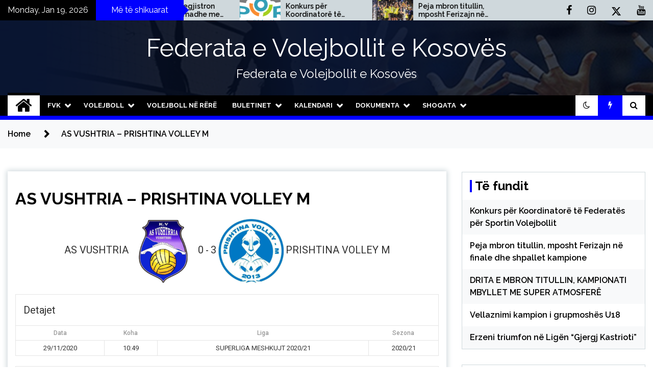

--- FILE ---
content_type: text/html; charset=UTF-8
request_url: https://fvk-ks.org/event/as-vushtria-prishtina-volley-m/
body_size: 13849
content:
<!doctype html>
<html lang="en-US">
<head>
	<meta charset="UTF-8">
	<meta name="viewport" content="width=device-width, initial-scale=1">
	<link rel="profile" href="https://gmpg.org/xfn/11">

	        <style type="text/css">
                    .twp-site-branding .twp-logo,
            .twp-site-branding.twp-overlay .twp-logo,
            .twp-site-branding .twp-logo a,
            .twp-site-branding .twp-logo a:visited
            .twp-site-branding.twp-overlay .twp-logo a,
            .twp-site-branding.twp-overlay .twp-logo a:visited{
                color: #ffffff;
            }
                </style>
<meta name='robots' content='index, follow, max-image-preview:large, max-snippet:-1, max-video-preview:-1' />
	<style>img:is([sizes="auto" i], [sizes^="auto," i]) { contain-intrinsic-size: 3000px 1500px }</style>
	
	<!-- This site is optimized with the Yoast SEO plugin v25.7 - https://yoast.com/wordpress/plugins/seo/ -->
	<title>AS VUSHTRIA - PRISHTINA VOLLEY M - Federata e Volejbollit e Kosovës</title>
	<link rel="canonical" href="https://fvk-ks.org/event/as-vushtria-prishtina-volley-m/" />
	<meta property="og:locale" content="en_US" />
	<meta property="og:type" content="article" />
	<meta property="og:title" content="AS VUSHTRIA - PRISHTINA VOLLEY M - Federata e Volejbollit e Kosovës" />
	<meta property="og:url" content="https://fvk-ks.org/event/as-vushtria-prishtina-volley-m/" />
	<meta property="og:site_name" content="Federata e Volejbollit e Kosovës" />
	<meta property="article:publisher" content="https://www.facebook.com/FVKKOSOVA/" />
	<meta property="article:modified_time" content="2020-12-02T09:18:56+00:00" />
	<meta name="twitter:card" content="summary_large_image" />
	<meta name="twitter:site" content="@KOSVolleyball" />
	<script type="application/ld+json" class="yoast-schema-graph">{"@context":"https://schema.org","@graph":[{"@type":"WebPage","@id":"https://fvk-ks.org/event/as-vushtria-prishtina-volley-m/","url":"https://fvk-ks.org/event/as-vushtria-prishtina-volley-m/","name":"AS VUSHTRIA - PRISHTINA VOLLEY M - Federata e Volejbollit e Kosovës","isPartOf":{"@id":"https://fvk-ks.org/#website"},"datePublished":"2020-11-29T09:49:06+00:00","dateModified":"2020-12-02T09:18:56+00:00","breadcrumb":{"@id":"https://fvk-ks.org/event/as-vushtria-prishtina-volley-m/#breadcrumb"},"inLanguage":"en-US","potentialAction":[{"@type":"ReadAction","target":["https://fvk-ks.org/event/as-vushtria-prishtina-volley-m/"]}]},{"@type":"BreadcrumbList","@id":"https://fvk-ks.org/event/as-vushtria-prishtina-volley-m/#breadcrumb","itemListElement":[{"@type":"ListItem","position":1,"name":"Home","item":"https://fvk-ks.org/"},{"@type":"ListItem","position":2,"name":"AS VUSHTRIA &#8211; PRISHTINA VOLLEY M"}]},{"@type":"WebSite","@id":"https://fvk-ks.org/#website","url":"https://fvk-ks.org/","name":"Federata e Volejbollit e Kosovës","description":"Federata e Volejbollit e Kosovës","potentialAction":[{"@type":"SearchAction","target":{"@type":"EntryPoint","urlTemplate":"https://fvk-ks.org/?s={search_term_string}"},"query-input":{"@type":"PropertyValueSpecification","valueRequired":true,"valueName":"search_term_string"}}],"inLanguage":"en-US"}]}</script>
	<!-- / Yoast SEO plugin. -->


<link rel='dns-prefetch' href='//fonts.googleapis.com' />
<link rel="alternate" type="application/rss+xml" title="Federata e Volejbollit e Kosovës &raquo; Feed" href="https://fvk-ks.org/feed/" />
<link rel="alternate" type="application/rss+xml" title="Federata e Volejbollit e Kosovës &raquo; Comments Feed" href="https://fvk-ks.org/comments/feed/" />
<script type="text/javascript">
/* <![CDATA[ */
window._wpemojiSettings = {"baseUrl":"https:\/\/s.w.org\/images\/core\/emoji\/16.0.1\/72x72\/","ext":".png","svgUrl":"https:\/\/s.w.org\/images\/core\/emoji\/16.0.1\/svg\/","svgExt":".svg","source":{"concatemoji":"https:\/\/fvk-ks.org\/wp-includes\/js\/wp-emoji-release.min.js?ver=6.8.3"}};
/*! This file is auto-generated */
!function(s,n){var o,i,e;function c(e){try{var t={supportTests:e,timestamp:(new Date).valueOf()};sessionStorage.setItem(o,JSON.stringify(t))}catch(e){}}function p(e,t,n){e.clearRect(0,0,e.canvas.width,e.canvas.height),e.fillText(t,0,0);var t=new Uint32Array(e.getImageData(0,0,e.canvas.width,e.canvas.height).data),a=(e.clearRect(0,0,e.canvas.width,e.canvas.height),e.fillText(n,0,0),new Uint32Array(e.getImageData(0,0,e.canvas.width,e.canvas.height).data));return t.every(function(e,t){return e===a[t]})}function u(e,t){e.clearRect(0,0,e.canvas.width,e.canvas.height),e.fillText(t,0,0);for(var n=e.getImageData(16,16,1,1),a=0;a<n.data.length;a++)if(0!==n.data[a])return!1;return!0}function f(e,t,n,a){switch(t){case"flag":return n(e,"\ud83c\udff3\ufe0f\u200d\u26a7\ufe0f","\ud83c\udff3\ufe0f\u200b\u26a7\ufe0f")?!1:!n(e,"\ud83c\udde8\ud83c\uddf6","\ud83c\udde8\u200b\ud83c\uddf6")&&!n(e,"\ud83c\udff4\udb40\udc67\udb40\udc62\udb40\udc65\udb40\udc6e\udb40\udc67\udb40\udc7f","\ud83c\udff4\u200b\udb40\udc67\u200b\udb40\udc62\u200b\udb40\udc65\u200b\udb40\udc6e\u200b\udb40\udc67\u200b\udb40\udc7f");case"emoji":return!a(e,"\ud83e\udedf")}return!1}function g(e,t,n,a){var r="undefined"!=typeof WorkerGlobalScope&&self instanceof WorkerGlobalScope?new OffscreenCanvas(300,150):s.createElement("canvas"),o=r.getContext("2d",{willReadFrequently:!0}),i=(o.textBaseline="top",o.font="600 32px Arial",{});return e.forEach(function(e){i[e]=t(o,e,n,a)}),i}function t(e){var t=s.createElement("script");t.src=e,t.defer=!0,s.head.appendChild(t)}"undefined"!=typeof Promise&&(o="wpEmojiSettingsSupports",i=["flag","emoji"],n.supports={everything:!0,everythingExceptFlag:!0},e=new Promise(function(e){s.addEventListener("DOMContentLoaded",e,{once:!0})}),new Promise(function(t){var n=function(){try{var e=JSON.parse(sessionStorage.getItem(o));if("object"==typeof e&&"number"==typeof e.timestamp&&(new Date).valueOf()<e.timestamp+604800&&"object"==typeof e.supportTests)return e.supportTests}catch(e){}return null}();if(!n){if("undefined"!=typeof Worker&&"undefined"!=typeof OffscreenCanvas&&"undefined"!=typeof URL&&URL.createObjectURL&&"undefined"!=typeof Blob)try{var e="postMessage("+g.toString()+"("+[JSON.stringify(i),f.toString(),p.toString(),u.toString()].join(",")+"));",a=new Blob([e],{type:"text/javascript"}),r=new Worker(URL.createObjectURL(a),{name:"wpTestEmojiSupports"});return void(r.onmessage=function(e){c(n=e.data),r.terminate(),t(n)})}catch(e){}c(n=g(i,f,p,u))}t(n)}).then(function(e){for(var t in e)n.supports[t]=e[t],n.supports.everything=n.supports.everything&&n.supports[t],"flag"!==t&&(n.supports.everythingExceptFlag=n.supports.everythingExceptFlag&&n.supports[t]);n.supports.everythingExceptFlag=n.supports.everythingExceptFlag&&!n.supports.flag,n.DOMReady=!1,n.readyCallback=function(){n.DOMReady=!0}}).then(function(){return e}).then(function(){var e;n.supports.everything||(n.readyCallback(),(e=n.source||{}).concatemoji?t(e.concatemoji):e.wpemoji&&e.twemoji&&(t(e.twemoji),t(e.wpemoji)))}))}((window,document),window._wpemojiSettings);
/* ]]> */
</script>

<link rel='stylesheet' id='totalteam-fontawesome-css' href='https://fvk-ks.org/wp-content/plugins/total-team-lite/assets/css/font-awesome/font-awesome.min.css?ver=6.8.3' type='text/css' media='all' />
<link rel='stylesheet' id='totalteam-frontend-style-css' href='https://fvk-ks.org/wp-content/plugins/total-team-lite/assets/css/front-end.css?ver=1.1.3' type='text/css' media='all' />
<link rel='stylesheet' id='totalteam-slider-frontend-style-css' href='https://fvk-ks.org/wp-content/plugins/total-team-lite/assets/css/jquery-ui.css?ver=1.1.3' type='text/css' media='all' />
<link rel='stylesheet' id='totalteam-animation-style-css' href='https://fvk-ks.org/wp-content/plugins/total-team-lite/assets/css/animate.css?ver=1.1.3' type='text/css' media='all' />
<link rel='stylesheet' id='totalteam-slider-frontend-carousal-style-css' href='https://fvk-ks.org/wp-content/plugins/total-team-lite/assets/css/owl.carousel.css?ver=1.1.3' type='text/css' media='all' />
<link rel='stylesheet' id='totalteam-slider-frontend-carousal-default-style-css' href='https://fvk-ks.org/wp-content/plugins/total-team-lite/assets/css/owl.theme.default.min.css?ver=1.1.3' type='text/css' media='all' />
<link rel='stylesheet' id='totalteam-frontend-scrollbar-style-css' href='https://fvk-ks.org/wp-content/plugins/total-team-lite/assets/css/jquery.mCustomScrollbar.css?ver=1.1.3' type='text/css' media='all' />
<link rel='stylesheet' id='totalteam-frontend-gallery-style-css' href='https://fvk-ks.org/wp-content/plugins/total-team-lite/assets/css/colorbox.css?ver=1.1.3' type='text/css' media='all' />
<link rel='stylesheet' id='dashicons-css' href='https://fvk-ks.org/wp-includes/css/dashicons.min.css?ver=6.8.3' type='text/css' media='all' />
<style id='wp-emoji-styles-inline-css' type='text/css'>

	img.wp-smiley, img.emoji {
		display: inline !important;
		border: none !important;
		box-shadow: none !important;
		height: 1em !important;
		width: 1em !important;
		margin: 0 0.07em !important;
		vertical-align: -0.1em !important;
		background: none !important;
		padding: 0 !important;
	}
</style>
<link rel='stylesheet' id='wp-block-library-css' href='https://fvk-ks.org/wp-includes/css/dist/block-library/style.min.css?ver=6.8.3' type='text/css' media='all' />
<style id='classic-theme-styles-inline-css' type='text/css'>
/*! This file is auto-generated */
.wp-block-button__link{color:#fff;background-color:#32373c;border-radius:9999px;box-shadow:none;text-decoration:none;padding:calc(.667em + 2px) calc(1.333em + 2px);font-size:1.125em}.wp-block-file__button{background:#32373c;color:#fff;text-decoration:none}
</style>
<style id='global-styles-inline-css' type='text/css'>
:root{--wp--preset--aspect-ratio--square: 1;--wp--preset--aspect-ratio--4-3: 4/3;--wp--preset--aspect-ratio--3-4: 3/4;--wp--preset--aspect-ratio--3-2: 3/2;--wp--preset--aspect-ratio--2-3: 2/3;--wp--preset--aspect-ratio--16-9: 16/9;--wp--preset--aspect-ratio--9-16: 9/16;--wp--preset--color--black: #000000;--wp--preset--color--cyan-bluish-gray: #abb8c3;--wp--preset--color--white: #ffffff;--wp--preset--color--pale-pink: #f78da7;--wp--preset--color--vivid-red: #cf2e2e;--wp--preset--color--luminous-vivid-orange: #ff6900;--wp--preset--color--luminous-vivid-amber: #fcb900;--wp--preset--color--light-green-cyan: #7bdcb5;--wp--preset--color--vivid-green-cyan: #00d084;--wp--preset--color--pale-cyan-blue: #8ed1fc;--wp--preset--color--vivid-cyan-blue: #0693e3;--wp--preset--color--vivid-purple: #9b51e0;--wp--preset--gradient--vivid-cyan-blue-to-vivid-purple: linear-gradient(135deg,rgba(6,147,227,1) 0%,rgb(155,81,224) 100%);--wp--preset--gradient--light-green-cyan-to-vivid-green-cyan: linear-gradient(135deg,rgb(122,220,180) 0%,rgb(0,208,130) 100%);--wp--preset--gradient--luminous-vivid-amber-to-luminous-vivid-orange: linear-gradient(135deg,rgba(252,185,0,1) 0%,rgba(255,105,0,1) 100%);--wp--preset--gradient--luminous-vivid-orange-to-vivid-red: linear-gradient(135deg,rgba(255,105,0,1) 0%,rgb(207,46,46) 100%);--wp--preset--gradient--very-light-gray-to-cyan-bluish-gray: linear-gradient(135deg,rgb(238,238,238) 0%,rgb(169,184,195) 100%);--wp--preset--gradient--cool-to-warm-spectrum: linear-gradient(135deg,rgb(74,234,220) 0%,rgb(151,120,209) 20%,rgb(207,42,186) 40%,rgb(238,44,130) 60%,rgb(251,105,98) 80%,rgb(254,248,76) 100%);--wp--preset--gradient--blush-light-purple: linear-gradient(135deg,rgb(255,206,236) 0%,rgb(152,150,240) 100%);--wp--preset--gradient--blush-bordeaux: linear-gradient(135deg,rgb(254,205,165) 0%,rgb(254,45,45) 50%,rgb(107,0,62) 100%);--wp--preset--gradient--luminous-dusk: linear-gradient(135deg,rgb(255,203,112) 0%,rgb(199,81,192) 50%,rgb(65,88,208) 100%);--wp--preset--gradient--pale-ocean: linear-gradient(135deg,rgb(255,245,203) 0%,rgb(182,227,212) 50%,rgb(51,167,181) 100%);--wp--preset--gradient--electric-grass: linear-gradient(135deg,rgb(202,248,128) 0%,rgb(113,206,126) 100%);--wp--preset--gradient--midnight: linear-gradient(135deg,rgb(2,3,129) 0%,rgb(40,116,252) 100%);--wp--preset--font-size--small: 13px;--wp--preset--font-size--medium: 20px;--wp--preset--font-size--large: 36px;--wp--preset--font-size--x-large: 42px;--wp--preset--spacing--20: 0.44rem;--wp--preset--spacing--30: 0.67rem;--wp--preset--spacing--40: 1rem;--wp--preset--spacing--50: 1.5rem;--wp--preset--spacing--60: 2.25rem;--wp--preset--spacing--70: 3.38rem;--wp--preset--spacing--80: 5.06rem;--wp--preset--shadow--natural: 6px 6px 9px rgba(0, 0, 0, 0.2);--wp--preset--shadow--deep: 12px 12px 50px rgba(0, 0, 0, 0.4);--wp--preset--shadow--sharp: 6px 6px 0px rgba(0, 0, 0, 0.2);--wp--preset--shadow--outlined: 6px 6px 0px -3px rgba(255, 255, 255, 1), 6px 6px rgba(0, 0, 0, 1);--wp--preset--shadow--crisp: 6px 6px 0px rgba(0, 0, 0, 1);}:where(.is-layout-flex){gap: 0.5em;}:where(.is-layout-grid){gap: 0.5em;}body .is-layout-flex{display: flex;}.is-layout-flex{flex-wrap: wrap;align-items: center;}.is-layout-flex > :is(*, div){margin: 0;}body .is-layout-grid{display: grid;}.is-layout-grid > :is(*, div){margin: 0;}:where(.wp-block-columns.is-layout-flex){gap: 2em;}:where(.wp-block-columns.is-layout-grid){gap: 2em;}:where(.wp-block-post-template.is-layout-flex){gap: 1.25em;}:where(.wp-block-post-template.is-layout-grid){gap: 1.25em;}.has-black-color{color: var(--wp--preset--color--black) !important;}.has-cyan-bluish-gray-color{color: var(--wp--preset--color--cyan-bluish-gray) !important;}.has-white-color{color: var(--wp--preset--color--white) !important;}.has-pale-pink-color{color: var(--wp--preset--color--pale-pink) !important;}.has-vivid-red-color{color: var(--wp--preset--color--vivid-red) !important;}.has-luminous-vivid-orange-color{color: var(--wp--preset--color--luminous-vivid-orange) !important;}.has-luminous-vivid-amber-color{color: var(--wp--preset--color--luminous-vivid-amber) !important;}.has-light-green-cyan-color{color: var(--wp--preset--color--light-green-cyan) !important;}.has-vivid-green-cyan-color{color: var(--wp--preset--color--vivid-green-cyan) !important;}.has-pale-cyan-blue-color{color: var(--wp--preset--color--pale-cyan-blue) !important;}.has-vivid-cyan-blue-color{color: var(--wp--preset--color--vivid-cyan-blue) !important;}.has-vivid-purple-color{color: var(--wp--preset--color--vivid-purple) !important;}.has-black-background-color{background-color: var(--wp--preset--color--black) !important;}.has-cyan-bluish-gray-background-color{background-color: var(--wp--preset--color--cyan-bluish-gray) !important;}.has-white-background-color{background-color: var(--wp--preset--color--white) !important;}.has-pale-pink-background-color{background-color: var(--wp--preset--color--pale-pink) !important;}.has-vivid-red-background-color{background-color: var(--wp--preset--color--vivid-red) !important;}.has-luminous-vivid-orange-background-color{background-color: var(--wp--preset--color--luminous-vivid-orange) !important;}.has-luminous-vivid-amber-background-color{background-color: var(--wp--preset--color--luminous-vivid-amber) !important;}.has-light-green-cyan-background-color{background-color: var(--wp--preset--color--light-green-cyan) !important;}.has-vivid-green-cyan-background-color{background-color: var(--wp--preset--color--vivid-green-cyan) !important;}.has-pale-cyan-blue-background-color{background-color: var(--wp--preset--color--pale-cyan-blue) !important;}.has-vivid-cyan-blue-background-color{background-color: var(--wp--preset--color--vivid-cyan-blue) !important;}.has-vivid-purple-background-color{background-color: var(--wp--preset--color--vivid-purple) !important;}.has-black-border-color{border-color: var(--wp--preset--color--black) !important;}.has-cyan-bluish-gray-border-color{border-color: var(--wp--preset--color--cyan-bluish-gray) !important;}.has-white-border-color{border-color: var(--wp--preset--color--white) !important;}.has-pale-pink-border-color{border-color: var(--wp--preset--color--pale-pink) !important;}.has-vivid-red-border-color{border-color: var(--wp--preset--color--vivid-red) !important;}.has-luminous-vivid-orange-border-color{border-color: var(--wp--preset--color--luminous-vivid-orange) !important;}.has-luminous-vivid-amber-border-color{border-color: var(--wp--preset--color--luminous-vivid-amber) !important;}.has-light-green-cyan-border-color{border-color: var(--wp--preset--color--light-green-cyan) !important;}.has-vivid-green-cyan-border-color{border-color: var(--wp--preset--color--vivid-green-cyan) !important;}.has-pale-cyan-blue-border-color{border-color: var(--wp--preset--color--pale-cyan-blue) !important;}.has-vivid-cyan-blue-border-color{border-color: var(--wp--preset--color--vivid-cyan-blue) !important;}.has-vivid-purple-border-color{border-color: var(--wp--preset--color--vivid-purple) !important;}.has-vivid-cyan-blue-to-vivid-purple-gradient-background{background: var(--wp--preset--gradient--vivid-cyan-blue-to-vivid-purple) !important;}.has-light-green-cyan-to-vivid-green-cyan-gradient-background{background: var(--wp--preset--gradient--light-green-cyan-to-vivid-green-cyan) !important;}.has-luminous-vivid-amber-to-luminous-vivid-orange-gradient-background{background: var(--wp--preset--gradient--luminous-vivid-amber-to-luminous-vivid-orange) !important;}.has-luminous-vivid-orange-to-vivid-red-gradient-background{background: var(--wp--preset--gradient--luminous-vivid-orange-to-vivid-red) !important;}.has-very-light-gray-to-cyan-bluish-gray-gradient-background{background: var(--wp--preset--gradient--very-light-gray-to-cyan-bluish-gray) !important;}.has-cool-to-warm-spectrum-gradient-background{background: var(--wp--preset--gradient--cool-to-warm-spectrum) !important;}.has-blush-light-purple-gradient-background{background: var(--wp--preset--gradient--blush-light-purple) !important;}.has-blush-bordeaux-gradient-background{background: var(--wp--preset--gradient--blush-bordeaux) !important;}.has-luminous-dusk-gradient-background{background: var(--wp--preset--gradient--luminous-dusk) !important;}.has-pale-ocean-gradient-background{background: var(--wp--preset--gradient--pale-ocean) !important;}.has-electric-grass-gradient-background{background: var(--wp--preset--gradient--electric-grass) !important;}.has-midnight-gradient-background{background: var(--wp--preset--gradient--midnight) !important;}.has-small-font-size{font-size: var(--wp--preset--font-size--small) !important;}.has-medium-font-size{font-size: var(--wp--preset--font-size--medium) !important;}.has-large-font-size{font-size: var(--wp--preset--font-size--large) !important;}.has-x-large-font-size{font-size: var(--wp--preset--font-size--x-large) !important;}
:where(.wp-block-post-template.is-layout-flex){gap: 1.25em;}:where(.wp-block-post-template.is-layout-grid){gap: 1.25em;}
:where(.wp-block-columns.is-layout-flex){gap: 2em;}:where(.wp-block-columns.is-layout-grid){gap: 2em;}
:root :where(.wp-block-pullquote){font-size: 1.5em;line-height: 1.6;}
</style>
<link rel='stylesheet' id='everest-forms-general-css' href='https://fvk-ks.org/wp-content/plugins/everest-forms/assets/css/everest-forms.css?ver=3.4.0' type='text/css' media='all' />
<link rel='stylesheet' id='jquery-intl-tel-input-css' href='https://fvk-ks.org/wp-content/plugins/everest-forms/assets/css/intlTelInput.css?ver=3.4.0' type='text/css' media='all' />
<link rel='stylesheet' id='sportspress-general-css' href='//fvk-ks.org/wp-content/plugins/sportspress/assets/css/sportspress.css?ver=2.7.26' type='text/css' media='all' />
<link rel='stylesheet' id='sportspress-icons-css' href='//fvk-ks.org/wp-content/plugins/sportspress/assets/css/icons.css?ver=2.7.26' type='text/css' media='all' />
<link rel='stylesheet' id='sportspress-roboto-css' href='//fonts.googleapis.com/css?family=Roboto%3A400%2C500&#038;subset=cyrillic%2Ccyrillic-ext%2Cgreek%2Cgreek-ext%2Clatin-ext%2Cvietnamese&#038;ver=2.7' type='text/css' media='all' />
<link rel='stylesheet' id='sportspress-style-css' href='//fvk-ks.org/wp-content/plugins/sportspress/assets/css/sportspress-style.css?ver=2.7' type='text/css' media='all' />
<link rel='stylesheet' id='sportspress-style-ltr-css' href='//fvk-ks.org/wp-content/plugins/sportspress/assets/css/sportspress-style-ltr.css?ver=2.7' type='text/css' media='all' />
<link rel='stylesheet' id='leaflet_stylesheet-css' href='https://fvk-ks.org/wp-content/plugins/sportspress/assets/css/leaflet.css?ver=1.8.0' type='text/css' media='all' />
<link rel='stylesheet' id='wp-sponsors-css' href='https://fvk-ks.org/wp-content/plugins/wp-sponsors/assets/dist/css/public.css?ver=3.5.0' type='text/css' media='all' />
<link rel='stylesheet' id='seek-google-fonts-css' href='https://fonts.googleapis.com/css?family=Raleway:400,400i,600,600i,700&#038;display=swap' type='text/css' media='all' />
<link rel='stylesheet' id='font-awesome-css' href='https://fvk-ks.org/wp-content/themes/seek/assets/libraries/font-awesome/css/font-awesome.min.css?ver=6.8.3' type='text/css' media='all' />
<link rel='stylesheet' id='slick-css' href='https://fvk-ks.org/wp-content/themes/seek/assets/libraries/slick/css/slick.css?ver=6.8.3' type='text/css' media='all' />
<link rel='stylesheet' id='magnific-css' href='https://fvk-ks.org/wp-content/themes/seek/assets/libraries/magnific/css/magnific-popup.css?ver=6.8.3' type='text/css' media='all' />
<link rel='stylesheet' id='seek-style-css' href='https://fvk-ks.org/wp-content/themes/seek/style.css?ver=2.1.3' type='text/css' media='all' />
<link rel='stylesheet' id='booster-extension-social-icons-css' href='https://fvk-ks.org/wp-content/plugins/booster-extension/assets/css/social-icons.min.css?ver=6.8.3' type='text/css' media='all' />
<link rel='stylesheet' id='booster-extension-style-css' href='https://fvk-ks.org/wp-content/plugins/booster-extension/assets/css/style.css?ver=6.8.3' type='text/css' media='all' />
<style type="text/css"></style><script type="text/javascript" src="https://fvk-ks.org/wp-includes/js/jquery/jquery.min.js?ver=3.7.1" id="jquery-core-js"></script>
<script type="text/javascript" src="https://fvk-ks.org/wp-includes/js/jquery/jquery-migrate.min.js?ver=3.4.1" id="jquery-migrate-js"></script>
<script type="text/javascript" src="https://fvk-ks.org/wp-includes/js/jquery/ui/core.min.js?ver=1.13.3" id="jquery-ui-core-js"></script>
<script type="text/javascript" src="https://fvk-ks.org/wp-includes/js/jquery/ui/mouse.min.js?ver=1.13.3" id="jquery-ui-mouse-js"></script>
<script type="text/javascript" src="https://fvk-ks.org/wp-includes/js/jquery/ui/slider.min.js?ver=1.13.3" id="jquery-ui-slider-js"></script>
<script type="text/javascript" id="totalteam-frontend-script-js-extra">
/* <![CDATA[ */
var totalteam_frontend_js_params = {"ajax_url":"https:\/\/fvk-ks.org\/wp-admin\/admin-ajax.php","ajax_nonce":"b25075471c"};
var totalteam_frontend_js_params = {"ajax_url":"https:\/\/fvk-ks.org\/wp-admin\/admin-ajax.php","ajax_nonce":"b25075471c"};
/* ]]> */
</script>
<script type="text/javascript" src="https://fvk-ks.org/wp-content/plugins/total-team-lite/assets/js/frontend.js?ver=1.1.3" id="totalteam-frontend-script-js"></script>
<script type="text/javascript" src="https://fvk-ks.org/wp-content/plugins/total-team-lite/assets/js/simple-skillbar.js?ver=1.1.3" id="totalteam-bar-style-frontend-jquery-js"></script>
<script type="text/javascript" src="https://fvk-ks.org/wp-content/plugins/total-team-lite/assets/js/owl.carousel.js?ver=1.1.3" id="totalteam-frontend-caraousal-js"></script>
<script type="text/javascript" src="https://fvk-ks.org/wp-content/plugins/total-team-lite/assets/js/owl.animate.js?ver=1.1.3" id="totalteam-bar-style-frontend-animate-caraousal-js"></script>
<script type="text/javascript" src="https://fvk-ks.org/wp-content/plugins/total-team-lite/assets/js/owl.autoplay.js?ver=1.1.3" id="totalteam-bar-style-frontend-autoplay-caraousal-js"></script>
<script type="text/javascript" src="https://fvk-ks.org/wp-content/plugins/total-team-lite/assets/js/owl.navigation.js?ver=1.1.3" id="totalteam-bar-style-frontend-navigation-caraousal-js"></script>
<script type="text/javascript" src="https://fvk-ks.org/wp-content/plugins/total-team-lite/assets/js/jquery.mCustomScrollbar.concat.min.js?ver=1.1.3" id="totalteam-frontend-custom-scrollbar-js"></script>
<script type="text/javascript" id="totalteam-frontend-custom-gallery-js-extra">
/* <![CDATA[ */
var totalteam_frontend_colorbox_params = {"current":"image {current} of {total}","previous":"previous","next":"next","close":"close","xhrError":"This content failed to load.","imgError":"This image failed to load."};
var totalteam_frontend_colorbox_params = {"current":"image {current} of {total}","previous":"previous","next":"next","close":"close","xhrError":"This content failed to load.","imgError":"This image failed to load."};
/* ]]> */
</script>
<script type="text/javascript" src="https://fvk-ks.org/wp-content/plugins/total-team-lite/assets/js/jquery.colorbox.js?ver=1.1.3" id="totalteam-frontend-custom-gallery-js"></script>
<script type="text/javascript" src="https://fvk-ks.org/wp-content/plugins/flowpaper-lite-pdf-flipbook/assets/lity/lity.min.js" id="lity-js-js"></script>
<script type="text/javascript" id="sfpp-fb-root-js-extra">
/* <![CDATA[ */
var sfpp_script_vars = {"language":"en_US","appId":"222869411120984"};
/* ]]> */
</script>
<script type="text/javascript" async="async" src="https://fvk-ks.org/wp-content/plugins/simple-facebook-twitter-widget/js/simple-facebook-page-root.js?ver=1.7.0" id="sfpp-fb-root-js"></script>
<script type="text/javascript" src="https://fvk-ks.org/wp-content/plugins/sportspress/assets/js/leaflet.js?ver=1.8.0" id="leaflet_js-js"></script>
<script type="text/javascript" src="https://fvk-ks.org/wp-content/plugins/wp-sponsors/assets/dist/js/public.js?ver=3.5.0" id="wp-sponsors-js"></script>
<link rel="https://api.w.org/" href="https://fvk-ks.org/wp-json/" /><link rel="alternate" title="JSON" type="application/json" href="https://fvk-ks.org/wp-json/wp/v2/events/2219" /><link rel="EditURI" type="application/rsd+xml" title="RSD" href="https://fvk-ks.org/xmlrpc.php?rsd" />
<meta name="generator" content="WordPress 6.8.3" />
<meta name="generator" content="Everest Forms 3.4.0" />
<meta name="generator" content="SportsPress 2.7.26" />
<link rel='shortlink' href='https://fvk-ks.org/?p=2219' />
<link rel="alternate" title="oEmbed (JSON)" type="application/json+oembed" href="https://fvk-ks.org/wp-json/oembed/1.0/embed?url=https%3A%2F%2Ffvk-ks.org%2Fevent%2Fas-vushtria-prishtina-volley-m%2F" />
<link rel="alternate" title="oEmbed (XML)" type="text/xml+oembed" href="https://fvk-ks.org/wp-json/oembed/1.0/embed?url=https%3A%2F%2Ffvk-ks.org%2Fevent%2Fas-vushtria-prishtina-volley-m%2F&#038;format=xml" />
</head>

<body class="wp-singular sp_event-template-default single single-sp_event postid-2219 wp-theme-seek booster-extension everest-forms-no-js sportspress sportspress-page sp-has-venue sp-has-results sp-performance-sections--1 sticky-header right-sidebar full-width">
		<div class="twp-preloader" id="preloader">
		<div class="theme-preloader-clock" id="status">
					<div class="theme-clock-hand"></div>
		</div>
	</div>
<div id="page" class="site">
	<a class="skip-link screen-reader-text" href="#content">Skip to content</a>
	<header id="masthead" class="site-header">
							<div class="twp-topbar clearfix">
				<div class="twp-topbar-content-left twp-float-left clearfix">
											<div class="twp-current-date twp-float-left">
							Monday, Jan 19, 2026						</div>
																													<div class="twp-title twp-title-with-arrow twp-title-primary twp-float-left">
								Më të shikuarat							</div>
																		<div class="twp-breaking-news-section">
															<div class="twp-ticket-pin-slider clearfix"  data-slick='{"rtl": false}'>
																		<div class="twp-ticket-pin">
                                        <div class="ticket-pin-wrapper">
                                            <div class="twp-image-section">
                                                <a href="https://fvk-ks.org/2025/04/11/konkurs-per-koordinatore-te-federates-per-sportin-volejbollit/" class="data-bg d-block" data-background="https://fvk-ks.org/wp-content/uploads/2025/04/sport-ne-shkolla-150x150.png"></a>
                                            </div>
                                            <div class="twp-articles-title">
                                                <a href="https://fvk-ks.org/2025/04/11/konkurs-per-koordinatore-te-federates-per-sportin-volejbollit/">Konkurs për Koordinatorë të Federatës për Sportin Volejbollit</a>
                                            </div>
                                        </div>
									</div><!--/twp-ticket-pin-->
																		<div class="twp-ticket-pin">
                                        <div class="ticket-pin-wrapper">
                                            <div class="twp-image-section">
                                                <a href="https://fvk-ks.org/2023/05/17/peja-mbron-titullin-mposht-ferizajn-ne-finale-dhe-shpallet-kampione/" class="data-bg d-block" data-background="https://fvk-ks.org/wp-content/uploads/2023/05/kvpeja-150x150.jpg"></a>
                                            </div>
                                            <div class="twp-articles-title">
                                                <a href="https://fvk-ks.org/2023/05/17/peja-mbron-titullin-mposht-ferizajn-ne-finale-dhe-shpallet-kampione/">Peja mbron titullin, mposht Ferizajn në finale dhe shpallet kampione</a>
                                            </div>
                                        </div>
									</div><!--/twp-ticket-pin-->
																		<div class="twp-ticket-pin">
                                        <div class="ticket-pin-wrapper">
                                            <div class="twp-image-section">
                                                <a href="https://fvk-ks.org/2023/05/17/drita-e-mbron-titullin-kampionati-mbyllet-me-super-atmosfere/" class="data-bg d-block" data-background="https://fvk-ks.org/wp-content/uploads/2023/05/kvdrita-150x150.jpg"></a>
                                            </div>
                                            <div class="twp-articles-title">
                                                <a href="https://fvk-ks.org/2023/05/17/drita-e-mbron-titullin-kampionati-mbyllet-me-super-atmosfere/">DRITA E MBRON TITULLIN, KAMPIONATI MBYLLET ME SUPER ATMOSFERË</a>
                                            </div>
                                        </div>
									</div><!--/twp-ticket-pin-->
																		<div class="twp-ticket-pin">
                                        <div class="ticket-pin-wrapper">
                                            <div class="twp-image-section">
                                                <a href="https://fvk-ks.org/2023/05/13/vellaznimi-kampion-i-grupmoshes-u18/" class="data-bg d-block" data-background="https://fvk-ks.org/wp-content/uploads/2023/05/vellaznimi-150x150.jpg"></a>
                                            </div>
                                            <div class="twp-articles-title">
                                                <a href="https://fvk-ks.org/2023/05/13/vellaznimi-kampion-i-grupmoshes-u18/">Vellaznimi kampion i grupmoshës U18</a>
                                            </div>
                                        </div>
									</div><!--/twp-ticket-pin-->
																		<div class="twp-ticket-pin">
                                        <div class="ticket-pin-wrapper">
                                            <div class="twp-image-section">
                                                <a href="https://fvk-ks.org/2023/03/02/erzeni-triumfon-ne-ligen-gjergj-kastrioti/" class="data-bg d-block" data-background="https://fvk-ks.org/wp-content/uploads/2023/03/Erzeni2-150x150.jpg"></a>
                                            </div>
                                            <div class="twp-articles-title">
                                                <a href="https://fvk-ks.org/2023/03/02/erzeni-triumfon-ne-ligen-gjergj-kastrioti/">Erzeni triumfon në Ligën &#8220;Gjergj Kastrioti&#8221;</a>
                                            </div>
                                        </div>
									</div><!--/twp-ticket-pin-->
																		<div class="twp-ticket-pin">
                                        <div class="ticket-pin-wrapper">
                                            <div class="twp-image-section">
                                                <a href="https://fvk-ks.org/2023/03/01/klubi-shumesportesh-skenderbeu-shpallet-kampion-i-liges-gjergj-kastrioti/" class="data-bg d-block" data-background="https://fvk-ks.org/wp-content/uploads/2023/03/ksskenderbeu-150x150.jpg"></a>
                                            </div>
                                            <div class="twp-articles-title">
                                                <a href="https://fvk-ks.org/2023/03/01/klubi-shumesportesh-skenderbeu-shpallet-kampion-i-liges-gjergj-kastrioti/">Skënderbeu shpallet kampion i Ligës &#8220;Gjergj Kastrioti&#8221;</a>
                                            </div>
                                        </div>
									</div><!--/twp-ticket-pin-->
																		<div class="twp-ticket-pin">
                                        <div class="ticket-pin-wrapper">
                                            <div class="twp-image-section">
                                                <a href="https://fvk-ks.org/2023/02/23/fvk-hap-konkurs-per-poziten-e-sekretarit-te-pergjithshem/" class="data-bg d-block" data-background="https://fvk-ks.org/wp-content/uploads/2023/02/FVK-150x150.png"></a>
                                            </div>
                                            <div class="twp-articles-title">
                                                <a href="https://fvk-ks.org/2023/02/23/fvk-hap-konkurs-per-poziten-e-sekretarit-te-pergjithshem/">FVK hap konkurs për pozitën e Sekretarit të Përgjithshëm</a>
                                            </div>
                                        </div>
									</div><!--/twp-ticket-pin-->
																		<div class="twp-ticket-pin">
                                        <div class="ticket-pin-wrapper">
                                            <div class="twp-image-section">
                                                <a href="https://fvk-ks.org/2023/01/27/kosova-merr-lajmin-e-madh-nga-cev-organizon-raundin-kualifikues-te-evropianit-u17/" class="data-bg d-block" data-background="https://fvk-ks.org/wp-content/uploads/2023/01/fvk-150x150.jpg"></a>
                                            </div>
                                            <div class="twp-articles-title">
                                                <a href="https://fvk-ks.org/2023/01/27/kosova-merr-lajmin-e-madh-nga-cev-organizon-raundin-kualifikues-te-evropianit-u17/">Kosova merr lajmin e madh nga CEV &#8211; organizon raundin kualifikues të Evropianit U17</a>
                                            </div>
                                        </div>
									</div><!--/twp-ticket-pin-->
																		<div class="twp-ticket-pin">
                                        <div class="ticket-pin-wrapper">
                                            <div class="twp-image-section">
                                                <a href="https://fvk-ks.org/2023/01/22/historike-kosova-kualifikohet-per-raundin-e-dyte/" class="data-bg d-block" data-background="https://fvk-ks.org/wp-content/uploads/2023/01/kssss-150x150.jpg"></a>
                                            </div>
                                            <div class="twp-articles-title">
                                                <a href="https://fvk-ks.org/2023/01/22/historike-kosova-kualifikohet-per-raundin-e-dyte/">HISTORIKE: KOSOVA KUALIFIKOHET PËR RAUNDIN E DYTË</a>
                                            </div>
                                        </div>
									</div><!--/twp-ticket-pin-->
																		<div class="twp-ticket-pin">
                                        <div class="ticket-pin-wrapper">
                                            <div class="twp-image-section">
                                                <a href="https://fvk-ks.org/2023/01/22/kosova-u17-mposht-bindshem-malin-e-zi-dhe-siguron-poziten-e-peste-ne-kualifikueset-e-evropianit/" class="data-bg d-block" data-background="https://fvk-ks.org/wp-content/uploads/2023/01/Kosovaa-150x150.jpg"></a>
                                            </div>
                                            <div class="twp-articles-title">
                                                <a href="https://fvk-ks.org/2023/01/22/kosova-u17-mposht-bindshem-malin-e-zi-dhe-siguron-poziten-e-peste-ne-kualifikueset-e-evropianit/">Kosova U17 mposht bindshëm Malin e Zi dhe siguron pozitën e pestë në kualifikueset e Evropianit</a>
                                            </div>
                                        </div>
									</div><!--/twp-ticket-pin-->
																		<div class="twp-ticket-pin">
                                        <div class="ticket-pin-wrapper">
                                            <div class="twp-image-section">
                                                <a href="https://fvk-ks.org/2023/01/21/kosova-shume-e-forte-per-moldavine/" class="data-bg d-block" data-background="https://fvk-ks.org/wp-content/uploads/2023/01/kk-150x150.jpg"></a>
                                            </div>
                                            <div class="twp-articles-title">
                                                <a href="https://fvk-ks.org/2023/01/21/kosova-shume-e-forte-per-moldavine/">Kosova shumë e fortë për Moldavinë</a>
                                            </div>
                                        </div>
									</div><!--/twp-ticket-pin-->
																		<div class="twp-ticket-pin">
                                        <div class="ticket-pin-wrapper">
                                            <div class="twp-image-section">
                                                <a href="https://fvk-ks.org/2023/01/20/kosova-regjistron-fitore-te-madhe-me-permbysje-ne-kualifikueset-e-kampionatit-evropian/" class="data-bg d-block" data-background="https://fvk-ks.org/wp-content/uploads/2023/01/KS1-150x150.jpg"></a>
                                            </div>
                                            <div class="twp-articles-title">
                                                <a href="https://fvk-ks.org/2023/01/20/kosova-regjistron-fitore-te-madhe-me-permbysje-ne-kualifikueset-e-kampionatit-evropian/">Kosova regjistron fitore të madhe me përmbysje në kualifikueset e Kampionatit Evropian</a>
                                            </div>
                                        </div>
									</div><!--/twp-ticket-pin-->
																	</div><!--/twp-ticket-pin-slider-->
													</div><!--/twp-breaking-news-section-->
									</div><!--/twp-topbar-content-left-->
															<div class="twp-topbar-content-right twp-float-right">
							<div class="menu-social-container"><ul id="social-menu" class="twp-social-icons"><li id="menu-item-1244" class="menu-item menu-item-type-custom menu-item-object-custom menu-item-1244"><a href="https://www.facebook.com/FVKKOSOVA/"><span>FB</span></a></li>
<li id="menu-item-1245" class="menu-item menu-item-type-custom menu-item-object-custom menu-item-1245"><a href="https://www.instagram.com/kosovavolleyballfederation/"><span>IN</span></a></li>
<li id="menu-item-1246" class="menu-item menu-item-type-custom menu-item-object-custom menu-item-1246"><a href="https://twitter.com/KOSVolleyball"><span>TW</span></a></li>
<li id="menu-item-1880" class="menu-item menu-item-type-custom menu-item-object-custom menu-item-1880"><a href="https://www.youtube.com/channel/UC0TY7U227gT7Sh131vC5wDg"><span>Y</span></a></li>
</ul></div>						</div><!--/twp-topbar-content-right-->
							
							</div><!--/twp-topbar-->
						<div class="twp-site-branding data-bg clearfix twp-overlay twp-overlay-bg-black" data-background="https://fvk-ks.org/wp-content/uploads/2019/10/cropped-baneripalogo.png">
			<div class="container">
				<div class="twp-wrapper">
					<div class="twp-logo">
						<div class="twp-image-wrapper"></div>
															<p class="site-title"><a href="https://fvk-ks.org/" rel="home">Federata e Volejbollit e Kosovës</a></p>
																				<p class="site-description">Federata e Volejbollit e Kosovës</p>
											</div>
					
				</div>
			</div>
			
		</div><!-- .site-branding -->

		<nav id="site-navigation" class="twp-navigation">
			<div class="twp-nav-menu-section">
				<div class="container">
					<div class="twp-row twp-wrapper">
						<div class="twp-menu-section desktop twp-d-flex">
							<div class="twp-nav-menu"><ul id="primary-menu" class="twp-nav-menu"><li class="brand-home"><a title="Home" href="https://fvk-ks.org"><span class='fa fa-home'></span></a></li><li id="menu-item-20" class="menu-item menu-item-type-post_type menu-item-object-page menu-item-has-children menu-item-20"><a href="https://fvk-ks.org/fvk/">FVK</a>
<ul class="sub-menu">
	<li id="menu-item-73" class="menu-item menu-item-type-post_type menu-item-object-page menu-item-73"><a href="https://fvk-ks.org/kryesia/">Kryesia</a></li>
</ul>
</li>
<li id="menu-item-353" class="menu-item menu-item-type-taxonomy menu-item-object-category menu-item-has-children menu-item-353"><a href="https://fvk-ks.org/category/volejboll/">Volejboll</a>
<ul class="sub-menu">
	<li id="menu-item-3795" class="menu-item menu-item-type-post_type menu-item-object-page menu-item-3795"><a href="https://fvk-ks.org/superliga-meshkujt/">Raiffeisen Superliga A Meshkujt</a></li>
	<li id="menu-item-3802" class="menu-item menu-item-type-post_type menu-item-object-page menu-item-3802"><a href="https://fvk-ks.org/superliga-femrat/">Raiffeisen Superliga A Femrat</a></li>
</ul>
</li>
<li id="menu-item-137" class="menu-item menu-item-type-taxonomy menu-item-object-category menu-item-137"><a href="https://fvk-ks.org/category/beach-volley/">Volejboll në rërë</a></li>
<li id="menu-item-2409" class="menu-item menu-item-type-post_type menu-item-object-page menu-item-has-children menu-item-2409"><a href="https://fvk-ks.org/buletinet/">Buletinet</a>
<ul class="sub-menu">
	<li id="menu-item-2410" class="menu-item menu-item-type-post_type menu-item-object-page menu-item-2410"><a href="https://fvk-ks.org/buletinet-2021/">Buletinet 2021/22</a></li>
	<li id="menu-item-3597" class="menu-item menu-item-type-post_type menu-item-object-page menu-item-3597"><a href="https://fvk-ks.org/buletinet-2022-23/">Buletinet 2022/23</a></li>
</ul>
</li>
<li id="menu-item-740" class="menu-item menu-item-type-post_type menu-item-object-page menu-item-has-children menu-item-740"><a href="https://fvk-ks.org/kalendari/">Kalendari</a>
<ul class="sub-menu">
	<li id="menu-item-3793" class="menu-item menu-item-type-post_type menu-item-object-page menu-item-3793"><a href="https://fvk-ks.org/superliga-meshkujt/">Raiffeisen Superliga A Meshkujt</a></li>
	<li id="menu-item-741" class="menu-item menu-item-type-post_type menu-item-object-sp_calendar menu-item-741"><a href="https://fvk-ks.org/calendar/kalendari-superliga-femrat/">Superliga Femrat</a></li>
	<li id="menu-item-1166" class="menu-item menu-item-type-post_type menu-item-object-sp_calendar menu-item-1166"><a href="https://fvk-ks.org/calendar/liga-e-pare-meshkujt/">Liga e parë Meshkujt</a></li>
	<li id="menu-item-929" class="menu-item menu-item-type-post_type menu-item-object-sp_calendar menu-item-929"><a href="https://fvk-ks.org/calendar/liga-e-pare-femrat-perendim/">Liga e Parë Perëndim F</a></li>
	<li id="menu-item-1061" class="menu-item menu-item-type-post_type menu-item-object-sp_calendar menu-item-1061"><a href="https://fvk-ks.org/calendar/liga-e-pare-femrat-lindje/">Liga e Parë Lindje F</a></li>
</ul>
</li>
<li id="menu-item-602" class="menu-item menu-item-type-post_type menu-item-object-page menu-item-has-children menu-item-602"><a href="https://fvk-ks.org/dokumenta/">Dokumenta</a>
<ul class="sub-menu">
	<li id="menu-item-70" class="menu-item menu-item-type-post_type menu-item-object-page menu-item-70"><a href="https://fvk-ks.org/rregulloret/">Rregulloret</a></li>
	<li id="menu-item-86" class="menu-item menu-item-type-post_type menu-item-object-page menu-item-86"><a href="https://fvk-ks.org/formulare/">Formularë</a></li>
	<li id="menu-item-2086" class="menu-item menu-item-type-taxonomy menu-item-object-category menu-item-2086"><a href="https://fvk-ks.org/category/vendime/">VENDIME</a></li>
	<li id="menu-item-1727" class="menu-item menu-item-type-post_type menu-item-object-page menu-item-1727"><a href="https://fvk-ks.org/raporte/">Raporte</a></li>
</ul>
</li>
<li id="menu-item-745" class="menu-item menu-item-type-post_type menu-item-object-page menu-item-has-children menu-item-745"><a href="https://fvk-ks.org/shoqata/">Shoqata</a>
<ul class="sub-menu">
	<li id="menu-item-371" class="menu-item menu-item-type-post_type menu-item-object-page menu-item-371"><a href="https://fvk-ks.org/shgjvk/">SHGJVK</a></li>
	<li id="menu-item-372" class="menu-item menu-item-type-post_type menu-item-object-page menu-item-372"><a href="https://fvk-ks.org/shtvk/">SHTVK</a></li>
</ul>
</li>
</ul></div>							<div class="twp-menu-icon-section">
								<div class="twp-menu-icon twp-menu-icon-white" id="twp-menu-icon">
									<span></span>
								</div>
							</div>
						</div>
						<div class="twp-site-features">
															<!-- dark and light -->
								<div class="theme-mode header-theme-mode"></div>
																						<div class="twp-trending" id="nav-latest-news">
									<i class="fa fa-flash"></i>
								</div>
																						<div class="twp-search" id="search">
									<i class="fa fa-search"></i>
								</div>
													</div>
					</div>
				</div>
									<div class="twp-progress-bar" id="progressbar">
					</div>
							</div>
			<div class="twp-search-field-section" id="search-field">
				<div class="container">
					<div class="twp-search-field-wrapper">
						<div class="twp-search-field">
							<form role="search" method="get" class="search-form" action="https://fvk-ks.org/">
				<label>
					<span class="screen-reader-text">Search for:</span>
					<input type="search" class="search-field" placeholder="Search &hellip;" value="" name="s" />
				</label>
				<input type="submit" class="search-submit" value="Search" />
			</form>						</div>
						<div class="twp-close-icon-section">
							<span class="twp-close-icon" id="search-close">
								<span></span>
								<span></span>
							</span>
						</div>
					</div>

				</div>
			</div>
			<!-- trending news section -->
							<div class="twp-article-list" id="nav-latest-news-field">
					<div class="container">
														<header class="twp-article-header">
									<h3>
										Më të lexuarat									</h3>
									<div class="twp-close-icon-section">
										<span class="twp-close-icon" id="latest-news-close">
											<span></span>
											<span></span>
										</span>
									</div>
								</header>
								<div class="twp-row">
																											<!-- loop starts here -->
									<div class="twp-col-4">
										<div class="twp-article twp-article-border">
											<div class="twp-units">
												1											</div>
											<div class="twp-description">
												<h4><a href="https://fvk-ks.org/2019/12/18/finalja-e-kupes-se-fvk-seluboteni-ferizaj-luhet-kete-fundjave/">FINALJA E KUPES SË FVK-së,LUBOTENI &#8211; FERIZAJ LUHET KËTË FUNDJAVË</a></h4>
												<div class="twp-author-meta">
													
        	    <span class="twp-post-date">
        	    <i class="fa fa-clock-o"></i>
        	        6 years ago        	</span>

            												</div>
											</div>

										</div>
									</div>
																											<!-- loop starts here -->
									<div class="twp-col-4">
										<div class="twp-article twp-article-border">
											<div class="twp-units">
												2											</div>
											<div class="twp-description">
												<h4><a href="https://fvk-ks.org/2022/07/13/kosova-u20-mbyll-aventuren-ne-kualifikueset-e-kampionatit-evropian-ne-beach-volley/">Kosova U20 mbyll aventurën në kualifikueset e Kampionatit Evropian në Beach Volley</a></h4>
												<div class="twp-author-meta">
													
        	    <span class="twp-post-date">
        	    <i class="fa fa-clock-o"></i>
        	        4 years ago        	</span>

            												</div>
											</div>

										</div>
									</div>
																											<!-- loop starts here -->
									<div class="twp-col-4">
										<div class="twp-article twp-article-border">
											<div class="twp-units">
												3											</div>
											<div class="twp-description">
												<h4><a href="https://fvk-ks.org/2022/10/02/me-ndeshjen-drita-m-technologie-mbyllet-xhiroja-e-pare-e-superliges-a-femrat/">Me ndeshjen Drita &#8211; M. Technologie mbyllet xhiroja e parë e Superligës A, femrat.</a></h4>
												<div class="twp-author-meta">
													
        	    <span class="twp-post-date">
        	    <i class="fa fa-clock-o"></i>
        	        3 years ago        	</span>

            												</div>
											</div>

										</div>
									</div>
																											<!-- loop starts here -->
									<div class="twp-col-4">
										<div class="twp-article twp-article-border">
											<div class="twp-units">
												4											</div>
											<div class="twp-description">
												<h4><a href="https://fvk-ks.org/2019/10/14/superliga-e-kosoves-java-e-dyte/">SUPERLIGA E KOSOVËS &#8211; JAVA E DYTË</a></h4>
												<div class="twp-author-meta">
													
        	    <span class="twp-post-date">
        	    <i class="fa fa-clock-o"></i>
        	        6 years ago        	</span>

            												</div>
											</div>

										</div>
									</div>
																											<!-- loop starts here -->
									<div class="twp-col-4">
										<div class="twp-article twp-article-border">
											<div class="twp-units">
												5											</div>
											<div class="twp-description">
												<h4><a href="https://fvk-ks.org/2021/12/20/istref-elezaj-gjyqtari-i-pare-nga-kosova-me-license-nderkombetare/">Istref Elezaj gjyqtari i parë nga Kosova me licensë ndërkombëtare</a></h4>
												<div class="twp-author-meta">
													
        	    <span class="twp-post-date">
        	    <i class="fa fa-clock-o"></i>
        	        4 years ago        	</span>

            												</div>
											</div>

										</div>
									</div>
																											<!-- loop starts here -->
									<div class="twp-col-4">
										<div class="twp-article twp-article-border">
											<div class="twp-units">
												6											</div>
											<div class="twp-description">
												<h4><a href="https://fvk-ks.org/2022/10/20/trajneri-kosovar-blendi-haxhikadrija-pjese-e-trajnimit-international-coaching-course/">Trajneri kosovar, Blendi Haxhikadrija pjesë e trajnimit &#8220;International Coaching Course&#8221;</a></h4>
												<div class="twp-author-meta">
													
        	    <span class="twp-post-date">
        	    <i class="fa fa-clock-o"></i>
        	        3 years ago        	</span>

            												</div>
											</div>

										</div>
									</div>
																											<!-- loop starts here -->
									<div class="twp-col-4">
										<div class="twp-article twp-article-border">
											<div class="twp-units">
												7											</div>
											<div class="twp-description">
												<h4><a href="https://fvk-ks.org/2020/02/13/zv-presidenti-i-cev-ne-kosove/">ZV. PRESIDENTI I CEV NË KOSOVË</a></h4>
												<div class="twp-author-meta">
													
        	    <span class="twp-post-date">
        	    <i class="fa fa-clock-o"></i>
        	        6 years ago        	</span>

            												</div>
											</div>

										</div>
									</div>
																											<!-- loop starts here -->
									<div class="twp-col-4">
										<div class="twp-article twp-article-border">
											<div class="twp-units">
												8											</div>
											<div class="twp-description">
												<h4><a href="https://fvk-ks.org/2023/01/20/kosova-regjistron-fitore-te-madhe-me-permbysje-ne-kualifikueset-e-kampionatit-evropian/">Kosova regjistron fitore të madhe me përmbysje në kualifikueset e Kampionatit Evropian</a></h4>
												<div class="twp-author-meta">
													
        	    <span class="twp-post-date">
        	    <i class="fa fa-clock-o"></i>
        	        3 years ago        	</span>

            												</div>
											</div>

										</div>
									</div>
																											<!-- loop starts here -->
									<div class="twp-col-4">
										<div class="twp-article twp-article-border">
											<div class="twp-units">
												9											</div>
											<div class="twp-description">
												<h4><a href="https://fvk-ks.org/2022/04/25/kv-llapi-shpallet-kampion-ne-ligen-e-pare-femrat-lindje/">KV “Llapi” shpallet kampion në Ligën e Parë, femrat (lindje)</a></h4>
												<div class="twp-author-meta">
													
        	    <span class="twp-post-date">
        	    <i class="fa fa-clock-o"></i>
        	        4 years ago        	</span>

            												</div>
											</div>

										</div>
									</div>
																											<!-- loop starts here -->
									<div class="twp-col-4">
										<div class="twp-article twp-article-border">
											<div class="twp-units">
												10											</div>
											<div class="twp-description">
												<h4><a href="https://fvk-ks.org/2022/12/31/2022-viti-i-volejbollit/">2022 • VITI I VOLEJBOLLIT</a></h4>
												<div class="twp-author-meta">
													
        	    <span class="twp-post-date">
        	    <i class="fa fa-clock-o"></i>
        	        3 years ago        	</span>

            												</div>
											</div>

										</div>
									</div>
																											<!-- loop starts here -->
									<div class="twp-col-4">
										<div class="twp-article twp-article-border">
											<div class="twp-units">
												11											</div>
											<div class="twp-description">
												<h4><a href="https://fvk-ks.org/2022/10/23/superliga-a-meshkujt-g-e-theranda-e-forte-per-ferizajn/">Superliga A, meshkujt: G. E Theranda e fortë për Ferizajn</a></h4>
												<div class="twp-author-meta">
													
        	    <span class="twp-post-date">
        	    <i class="fa fa-clock-o"></i>
        	        3 years ago        	</span>

            												</div>
											</div>

										</div>
									</div>
																											<!-- loop starts here -->
									<div class="twp-col-4">
										<div class="twp-article twp-article-border">
											<div class="twp-units">
												12											</div>
											<div class="twp-description">
												<h4><a href="https://fvk-ks.org/2021/12/29/kosova-nikoqire-e-ndeshjeve-te-grupit-te-kampionatit-evropian-per-grupmoshen-u22-meshkujt/">Kosova, nikoqire e ndeshjeve të Kampionatit Evropian për grupmoshën U22</a></h4>
												<div class="twp-author-meta">
													
        	    <span class="twp-post-date">
        	    <i class="fa fa-clock-o"></i>
        	        4 years ago        	</span>

            												</div>
											</div>

										</div>
									</div>
																										</div>
												</div>
				</div><!--/latest-news-section-->
							
			<!-- main banner content -->
		</nav><!-- #site-navigation -->
	</header><!-- #masthead -->
	<div id="sticky-nav-menu" style="height:1px;"></div>
	<div class="twp-mobile-menu">
		<div class="twp-mobile-close-icon">
			<span class="twp-close-icon twp-close-icon-sm twp-close-icon-white twp-rotate-90" id="twp-mobile-close">
				<span></span>
				<span></span>
			</span>
		</div>
	</div>
	<div class="twp-body-overlay" id="overlay"></div>
	<!-- breadcrums -->
	

        <div class="twp-breadcrumbs">
            <div class="container">
                <div role="navigation" aria-label="Breadcrumbs" class="breadcrumb-trail breadcrumbs" itemprop="breadcrumb"><ul class="trail-items" itemscope itemtype="http://schema.org/BreadcrumbList"><meta name="numberOfItems" content="2" /><meta name="itemListOrder" content="Ascending" /><li itemprop="itemListElement" itemscope itemtype="http://schema.org/ListItem" class="trail-item trail-begin"><a href="https://fvk-ks.org/" rel="home" itemprop="item"><span itemprop="name">Home</span></a><meta itemprop="position" content="1" /></li><li itemprop="itemListElement" itemscope itemtype="http://schema.org/ListItem" class="trail-item trail-end"><a href="https://fvk-ks.org/event/as-vushtria-prishtina-volley-m/" itemprop="item"><span itemprop="name">AS VUSHTRIA &#8211; PRISHTINA VOLLEY M</span></a><meta itemprop="position" content="2" /></li></ul></div>            </div>
        </div>


    
	<!-- content start -->
	<div id="content" class="site-content">
	<div id="primary" class="content-area">
		<main id="main" class="site-main">

		
<article id="post-2219" class="twp-article-post post-2219 sp_event type-sp_event status-publish hentry sp_league-superliga-meshkujt-2020-21 sp_season-2020-21 sp_venue-vushtri">
	<header class="entry-header">
		<div class="twp-categories-with-bg twp-categories-with-bg-primary">
		    		</div>
		<h1 class="entry-title">
			<a href="" rel="bookmark">
								AS VUSHTRIA &#8211; PRISHTINA VOLLEY M			</a>
		</h1>
	    <div class="twp-author-meta">
	        	        	        	    </div>
	</header><!-- .entry-header -->
		
	
	<div class="entry-content">
		<div class="sp-section-content sp-section-content-logos"><div class="sp-template sp-template-event-logos sp-template-event-logos-inline"><div class="sp-event-logos sp-event-logos-2"><span class="sp-team-logo"><a href="https://fvk-ks.org/team/as-vushtria/"><strong class="sp-team-name">AS VUSHTRIA</strong> <img decoding="async" width="128" height="128" src="https://fvk-ks.org/wp-content/uploads/2019/09/logo-asvushtria-128x128.png" class="attachment-sportspress-fit-icon size-sportspress-fit-icon wp-post-image" alt="" /></a> <strong class="sp-team-result">0</strong></span> - <span class="sp-team-logo"><strong class="sp-team-result">3</strong> <a href="https://fvk-ks.org/team/prishtina-volley-m/"><img decoding="async" width="128" height="128" src="https://fvk-ks.org/wp-content/uploads/2019/09/logo-PRISHTINA-128x128.png" class="attachment-sportspress-fit-icon size-sportspress-fit-icon wp-post-image" alt="" /> <strong class="sp-team-name">PRISHTINA VOLLEY M</strong></a></span></div></div></div><div class="sp-section-content sp-section-content-excerpt"></div><div class="sp-section-content sp-section-content-content"></div><div class="sp-section-content sp-section-content-video"></div><div class="sp-section-content sp-section-content-details"><div class="sp-template sp-template-event-details">
	<h4 class="sp-table-caption">Detajet</h4>
	<div class="sp-table-wrapper">
		<table class="sp-event-details sp-data-table
					 sp-scrollable-table">
			<thead>
				<tr>
											<th>Data</th>
												<th>Koha</th>
												<th>Liga</th>
												<th>Sezona</th>
										</tr>
			</thead>
			<tbody>
				<tr class="odd">
											<td>29/11/2020</td>
												<td>10:49</td>
												<td>SUPERLIGA MESHKUJT 2020/21</td>
												<td>2020/21</td>
										</tr>
			</tbody>
		</table>
	</div>
</div>
</div><div class="sp-section-content sp-section-content-venue">	<div class="sp-template sp-template-event-venue">
		<h4 class="sp-table-caption">Vendi</h4>
		<table class="sp-data-table sp-event-venue">
			<thead>
				<tr>
					<th><a href="https://fvk-ks.org/venue/vushtri/">Palestra e Sporteve Jeton Terstena - Tota</a></th>
				</tr>
			</thead>
							<tbody>
					<tr class="sp-event-venue-map-row">
						<td>		<a href="https://www.google.com/maps/place/42%C2%B049%2720%22N+20%C2%B057%2758%22E/@42.82225631366106,20.966334218397623,15z" target="_blank"><div id="sp_openstreetmaps_container" style="width: 100%; height: 320px"></div></a>
	<script>
	// position we will use later
	var lat = 42.82225631366106;
	var lon = 20.966334218397623;
	// initialize map
	map = L.map('sp_openstreetmaps_container', { zoomControl:false }).setView([lat, lon], 15);
	// set map tiles source
			  		L.tileLayer('https://tile.openstreetmap.org/{z}/{x}/{y}.png', {
		  attribution: 'Map data &copy; <a href="https://www.openstreetmap.org/">OpenStreetMap</a> contributors',
		  maxZoom: 18,
		}).addTo(map);
		// add marker to the map
	marker = L.marker([lat, lon]).addTo(map);
	map.dragging.disable();
	map.touchZoom.disable();
	map.doubleClickZoom.disable();
	map.scrollWheelZoom.disable();
  </script>
			</td>
					</tr>
											<tr class="sp-event-venue-address-row">
							<td>Vushtrri, Municipality of Vushtrri / Vučitrn, Kosovo</td>
						</tr>
									</tbody>
					</table>
	</div>
	</div><div class="sp-section-content sp-section-content-results"><div class="sp-template sp-template-event-results">
	<h4 class="sp-table-caption">Rezultatet</h4><div class="sp-table-wrapper"><table class="sp-event-results sp-data-table sp-scrollable-table"><thead><th class="data-name">Ekipi</th><th class="data-one">1</th><th class="data-two">2</th><th class="data-three">3</th><th class="data-points">T</th></tr></thead><tbody><tr class="odd"><td class="data-name"><a href="https://fvk-ks.org/team/as-vushtria/">AS VUSHTRIA</a></td><td class="data-one">12</td><td class="data-two">18</td><td class="data-three">30</td><td class="data-points">0</td></tr><tr class="even"><td class="data-name"><a href="https://fvk-ks.org/team/prishtina-volley-m/">PRISHTINA VOLLEY M</a></td><td class="data-one">25</td><td class="data-two">25</td><td class="data-three">32</td><td class="data-points">3</td></tr></tbody></table></div></div>
</div><div class="sp-section-content sp-section-content-officials"></div><div class="sp-tab-group"></div>	</div><!-- .entry-content -->
</article><!-- #post-2219 -->
				<div class="twp-single-next-post">
					<div class="twp-next-post">
						<a href="https://fvk-ks.org/event/drenica-ferizaj/">
							Next Post<i class="fa fa-chevron-right"></i>
						</a>
					</div>

										
					<h2><a href="https://fvk-ks.org/event/drenica-ferizaj/">DRENICA - FERIZAJ</a></h2>

					<div class="twp-author-meta"><span class="twp-post-date"><i class="fa fa-clock-o"></i>Sun Nov 29 , 2020</span></div>
						
					<div class="twp-caption">AS VUSHTRIA 0 - 3 PRISHTINA VOLLEY M Detajet Data Koha Liga Sezona 29/11/2020 10:49 SUPERLIGA MESHKUJT 2020/21 2020/21 Vendi Palestra e Sporteve Jeton Terstena - Tota Vushtrri, Municipality of Vushtrri / Vučitrn, Kosovo RezultatetEkipi123TAS VUSHTRIA1218300PRISHTINA VOLLEY M2525323</div>
									</div>
						        <div class="twp-related-post-section">

                     

        </div><!--/twp-news-main-section-->
        			
		
		</main><!-- #main -->
	</div><!-- #primary -->


<aside id="secondary" class="widget-area">
	
		<section id="recent-posts-2" class="widget widget_recent_entries">
		<h2 class="widget-title">Të fundit</h2>
		<ul>
											<li>
					<a href="https://fvk-ks.org/2025/04/11/konkurs-per-koordinatore-te-federates-per-sportin-volejbollit/">Konkurs për Koordinatorë të Federatës për Sportin Volejbollit</a>
									</li>
											<li>
					<a href="https://fvk-ks.org/2023/05/17/peja-mbron-titullin-mposht-ferizajn-ne-finale-dhe-shpallet-kampione/">Peja mbron titullin, mposht Ferizajn në finale dhe shpallet kampione</a>
									</li>
											<li>
					<a href="https://fvk-ks.org/2023/05/17/drita-e-mbron-titullin-kampionati-mbyllet-me-super-atmosfere/">DRITA E MBRON TITULLIN, KAMPIONATI MBYLLET ME SUPER ATMOSFERË</a>
									</li>
											<li>
					<a href="https://fvk-ks.org/2023/05/13/vellaznimi-kampion-i-grupmoshes-u18/">Vellaznimi kampion i grupmoshës U18</a>
									</li>
											<li>
					<a href="https://fvk-ks.org/2023/03/02/erzeni-triumfon-ne-ligen-gjergj-kastrioti/">Erzeni triumfon në Ligën &#8220;Gjergj Kastrioti&#8221;</a>
									</li>
					</ul>

		</section><section id="simple_facebook_page_feed_widget-3" class="widget widget_simple_facebook_page_feed_widget"><h2 class="widget-title">Na pëlqe në Facebook</h2><!-- This Facebook Page Feed was generated with Simple Facebook Page Widget & Shortcode plugin v1.7.0 - https://wordpress.org/plugins/simple-facebook-twitter-widget/ --><div id="simple-facebook-widget" style="text-align:initial;"><div class="fb-page" data-href="https://www.facebook.com/FVKKosova" data-width="340" data-height="500" data-tabs="timeline" data-hide-cover="0" data-show-facepile="0" data-hide-cta="0" data-small-header="0" data-adapt-container-width="1"></div></div><!-- End Simple Facebook Page Plugin (Widget) --></section></aside><!-- #secondary -->

</div><!-- #content -->


<!-- footer log and social share icons -->

	
	<!-- footer widget section -->
	<div class="twp-footer-widget-section">
		<div class="container">
			<div class="twp-row">
														<div class="twp-col-3">
									<div id="sponsors_widget-3" class="widget widget_sponsors_widget">		<h3 class="widget-title">Partnerët tanë</h3>        <ul class="horizontal">
							                <li class="sponsors-item vendor">
                                            <a href="https://www.mkrs-ks.org/"  target="_blank" rel="nofollow" >
                                                <div class="sponsor-title widget-title">Ministria për Kulturë, Rini dhe Sport</div>
                        <img width="128" height="128" src="https://fvk-ks.org/wp-content/uploads/2019/10/mkrs-128x128.png" class="attachment-sportspress-fit-icon size-sportspress-fit-icon wp-post-image" alt="" decoding="async" loading="lazy" srcset="https://fvk-ks.org/wp-content/uploads/2019/10/mkrs-128x128.png 128w, https://fvk-ks.org/wp-content/uploads/2019/10/mkrs-150x150.png 150w, https://fvk-ks.org/wp-content/uploads/2019/10/mkrs-32x32.png 32w, https://fvk-ks.org/wp-content/uploads/2019/10/mkrs-70x70.png 70w, https://fvk-ks.org/wp-content/uploads/2019/10/mkrs.png 300w" sizes="auto, (max-width: 128px) 100vw, 128px" /></a>                </li>
							                <li class="sponsors-item vendor">
                                            <a href="https://www.raiffeisen-kosovo.com/"  target="_blank" rel="nofollow" >
                                                <div class="sponsor-title widget-title">Banka Raiffeisen</div>
                        <img width="128" height="128" src="https://fvk-ks.org/wp-content/uploads/2025/03/512x512bb-128x128.jpg" class="attachment-sportspress-fit-icon size-sportspress-fit-icon wp-post-image" alt="" decoding="async" loading="lazy" srcset="https://fvk-ks.org/wp-content/uploads/2025/03/512x512bb-128x128.jpg 128w, https://fvk-ks.org/wp-content/uploads/2025/03/512x512bb-300x300.jpg 300w, https://fvk-ks.org/wp-content/uploads/2025/03/512x512bb-150x150.jpg 150w, https://fvk-ks.org/wp-content/uploads/2025/03/512x512bb-32x32.jpg 32w, https://fvk-ks.org/wp-content/uploads/2025/03/512x512bb.jpg 512w" sizes="auto, (max-width: 128px) 100vw, 128px" /></a>                </li>
			        </ul>
		</div>								</div>
																<div class="twp-col-3">
									<div id="sponsors_widget-4" class="widget widget_sponsors_widget">		<h3 class="widget-title">Partnerët ndërkombëtar</h3>        <ul class="horizontal">
							                <li class="sponsors-item nderkombetar">
                                            <a href="http://www.fivb.com"  target="_blank" rel="nofollow" >
                                                <div class="sponsor-title widget-title">The Fédération Internationale de Volleyball &#8211; FIVB</div>
                        <img width="128" height="128" src="https://fvk-ks.org/wp-content/uploads/2019/10/fivb-128x128.png" class="attachment-sportspress-fit-icon size-sportspress-fit-icon wp-post-image" alt="" decoding="async" loading="lazy" srcset="https://fvk-ks.org/wp-content/uploads/2019/10/fivb-128x128.png 128w, https://fvk-ks.org/wp-content/uploads/2019/10/fivb-150x150.png 150w, https://fvk-ks.org/wp-content/uploads/2019/10/fivb-32x32.png 32w, https://fvk-ks.org/wp-content/uploads/2019/10/fivb-70x70.png 70w, https://fvk-ks.org/wp-content/uploads/2019/10/fivb.png 300w" sizes="auto, (max-width: 128px) 100vw, 128px" /></a>                </li>
							                <li class="sponsors-item nderkombetar">
                                            <a href="https://www.cev.eu/"  target="_blank" rel="nofollow" >
                                                <div class="sponsor-title widget-title">Confédération Européenne de Volleyball &#8211; CEV</div>
                        <img width="128" height="128" src="https://fvk-ks.org/wp-content/uploads/2019/10/cev-128x128.png" class="attachment-sportspress-fit-icon size-sportspress-fit-icon wp-post-image" alt="" decoding="async" loading="lazy" srcset="https://fvk-ks.org/wp-content/uploads/2019/10/cev-128x128.png 128w, https://fvk-ks.org/wp-content/uploads/2019/10/cev-150x150.png 150w, https://fvk-ks.org/wp-content/uploads/2019/10/cev-32x32.png 32w, https://fvk-ks.org/wp-content/uploads/2019/10/cev-70x70.png 70w, https://fvk-ks.org/wp-content/uploads/2019/10/cev.png 300w" sizes="auto, (max-width: 128px) 100vw, 128px" /></a>                </li>
			        </ul>
		</div>								</div>
																						</div><!--/twp-row-->
            <div class="twp-footer-border"></div>
        </div><!--/container-->
	</div><!--/twp-footer-widget-section-->
	
	<div class="twp-footer-social-section">
		<div class="container">
			<div class="twp-footer-social">
									<div class="menu-social-container"><ul id="social-menu" class="twp-social-icons twp-social-hover-text twp-social-widget"><li class="menu-item menu-item-type-custom menu-item-object-custom menu-item-1244"><a href="https://www.facebook.com/FVKKOSOVA/"><span>FB</span></a></li>
<li class="menu-item menu-item-type-custom menu-item-object-custom menu-item-1245"><a href="https://www.instagram.com/kosovavolleyballfederation/"><span>IN</span></a></li>
<li class="menu-item menu-item-type-custom menu-item-object-custom menu-item-1246"><a href="https://twitter.com/KOSVolleyball"><span>TW</span></a></li>
<li class="menu-item menu-item-type-custom menu-item-object-custom menu-item-1880"><a href="https://www.youtube.com/channel/UC0TY7U227gT7Sh131vC5wDg"><span>Y</span></a></li>
</ul></div>					
			</div>
		</div>
	</div>
		

	<footer id="colophon" class="site-footer">
		<div class="container">
            <div class="site-info">
	            <p></p>


                <!--                --><!--            --><!--                --><!--            -->            </div><!-- .site-info -->
		</div>
	</footer><!-- #colophon -->
	<div class="twp-scroll-top" id="scroll-top">
		<span><i class="fa fa-chevron-up"></i></span>
	</div>
	
</div><!-- #page -->

<script type="speculationrules">
{"prefetch":[{"source":"document","where":{"and":[{"href_matches":"\/*"},{"not":{"href_matches":["\/wp-*.php","\/wp-admin\/*","\/wp-content\/uploads\/*","\/wp-content\/*","\/wp-content\/plugins\/*","\/wp-content\/themes\/seek\/*","\/*\\?(.+)"]}},{"not":{"selector_matches":"a[rel~=\"nofollow\"]"}},{"not":{"selector_matches":".no-prefetch, .no-prefetch a"}}]},"eagerness":"conservative"}]}
</script>
	<script type="text/javascript">
		var c = document.body.className;
		c = c.replace( /everest-forms-no-js/, 'everest-forms-js' );
		document.body.className = c;
	</script>
	<script type="text/javascript" src="https://fvk-ks.org/wp-content/plugins/sportspress/assets/js/jquery.dataTables.min.js?ver=1.10.4" id="jquery-datatables-js"></script>
<script type="text/javascript" id="sportspress-js-extra">
/* <![CDATA[ */
var localized_strings = {"days":"days","hrs":"hrs","mins":"mins","secs":"secs","previous":"Previous","next":"Next"};
/* ]]> */
</script>
<script type="text/javascript" src="https://fvk-ks.org/wp-content/plugins/sportspress/assets/js/sportspress.js?ver=2.7.26" id="sportspress-js"></script>
<script type="text/javascript" src="https://fvk-ks.org/wp-content/themes/seek/js/navigation.js?ver=20151215" id="seek-navigation-js"></script>
<script type="text/javascript" src="https://fvk-ks.org/wp-content/themes/seek/assets/libraries/slick/js/slick.min.js?ver=6.8.3" id="jquery-slick-js"></script>
<script type="text/javascript" src="https://fvk-ks.org/wp-content/themes/seek/assets/libraries/magnific/js/jquery.magnific-popup.min.js?ver=6.8.3" id="jquery-magnific-js"></script>
<script type="text/javascript" src="https://fvk-ks.org/wp-content/themes/seek/assets/libraries/color-switcher/color-switcher.js?ver=6.8.3" id="seek-color-switcher-js"></script>
<script type="text/javascript" src="https://fvk-ks.org/wp-content/themes/seek/js/skip-link-focus-fix.js?ver=20151215" id="seek-skip-link-focus-fix-js"></script>
<script type="text/javascript" src="https://fvk-ks.org/wp-content/themes/seek/assets/libraries/theiaStickySidebar/theia-sticky-sidebar.min.js?ver=6.8.3" id="theiaStickySidebar-js"></script>
<script type="text/javascript" src="https://fvk-ks.org/wp-content/themes/seek/assets/twp/js/main.js?ver=6.8.3" id="seek-script-js"></script>
<script type="text/javascript" id="booster-extension-frontend-script-js-extra">
/* <![CDATA[ */
var booster_extension_frontend_script = {"ajax_url":"https:\/\/fvk-ks.org\/wp-admin\/admin-ajax.php","ajax_nonce":"1ca522b5c0"};
/* ]]> */
</script>
<script type="text/javascript" src="https://fvk-ks.org/wp-content/plugins/booster-extension/assets/js/frontend.js?ver=1.0.0" id="booster-extension-frontend-script-js"></script>

</body>
</html>


<!-- Page cached by LiteSpeed Cache 7.3.0.1 on 2026-01-19 18:10:33 -->